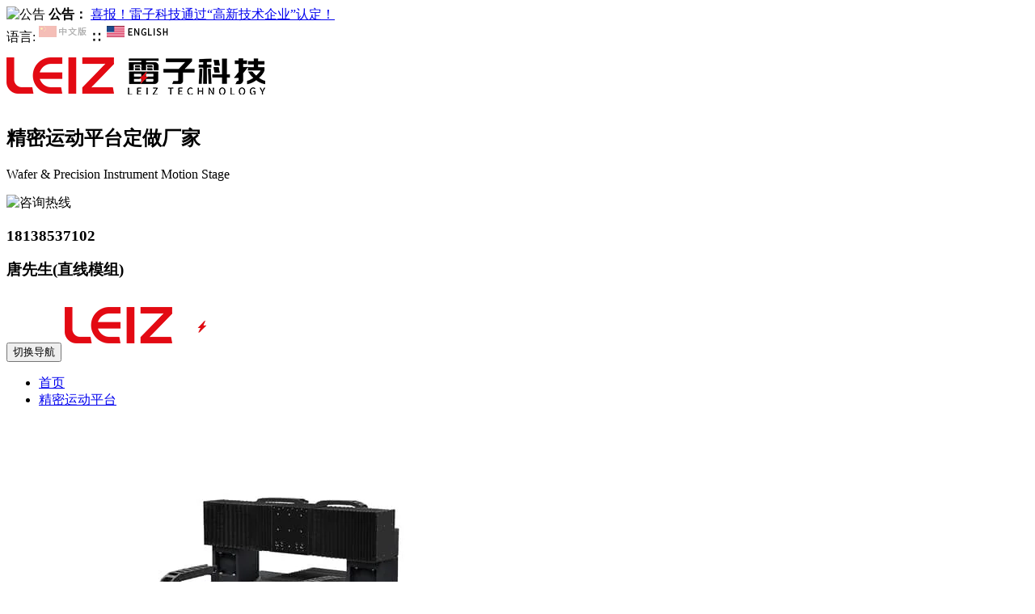

--- FILE ---
content_type: text/html; charset=utf-8
request_url: https://www.lei-z.com/xinwen/225.html
body_size: 8477
content:
<!DOCTYPE html>
<html lang="zh-CN">
<head>
<meta charset="utf-8">
<meta http-equiv="X-UA-Compatible" content="IE=edge">
<meta name="viewport" content="width=device-width, initial-scale=1">
<title>十字滑台注意到这些更高效-雷子科技（佛山）有限公司</title>
<meta name="keywords" content="十字滑台,滑台模组,直线模组" />
<meta name="description" content="在滑台模组越来越多被各行业应用的当下，多轴滑台模组组合使用的需求越来越多，常见的有悬臂型、龙门型等，其中十字滑台模组是应用最为广泛的，可以水平使用，也可以垂直使用" />
<meta name="applicable-device"content="pc,mobile">
<link href="/static/cnskin/css/bootstrap.css" rel="stylesheet">
<link href="/static/cnskin/css/bxslider.css" rel="stylesheet">
<link href="/static/cnskin/css/style.css" rel="stylesheet">
<script src="/static/cnskin/js/jquery.min.js"></script>
<script src="/static/cnskin/js/bxslider.min.js"></script>
<script src="/static/cnskin/js/common.js"></script>
<script src="/static/cnskin/js/bootstrap.js"></script>
<!--[if lt IE 9]>
<script src="/static/cnskin/js/html5shiv.min.js"></script>
<script src="/static/cnskin/js/respond.min.js"></script>
<![endif]-->
</head>
<body>
<header>
  <div class="top_menu">
    <div class="container"> 
      <span class="top_name"><img src="/static/cnskin/images/gonggao.gif" alt="公告">
      <b>公告：</b>
      
       
        <a href="/xinwen/564.html" target="_bland" title="喜报！雷子科技通过“高新技术企业”认定！">喜报！雷子科技通过“高新技术企业”认定！</a>
        
      
      </span> 
      <div class="top_lang">语言: 
        <a href="https://www.lei-z.com" title="Chinese" style="opacity: 0.3;pointer-events: none;"><img src="/static/images/chinese-b.png"></a> ∷&nbsp; <a href="http://en.lei-z.com" title="English" ><img src="/static/images/english-b.png" alt="English"></a> 
        
      </div>
    </div>
  </div>
  <div class="container">
    <div class="row">
      <div class="col-xs-12 col-sm-8 col-md-8"> 
        <a href="/" title="雷子科技"><img src="/static/images/logo-b.png" class="logo" alt="雷子科技（佛山）有限公司"/></a> 
        <div class="gsyoushi">
          <h2>精密运动平台定做厂家</h2>
          <p>Wafer & Precision Instrument Motion Stage</p>
        </div>
      </div>
      <div class="topcont col-xs-12 col-sm-12 col-md-4">
        <img src="/static/cnskin/images/tel-red.png" alt="咨询热线"> 
        <h3>
          <div class="phone"><p>18138537102</p><span>唐先生(直线模组)</span></div><div class="phone"><p>18024904984</p><span>周先生(精密平台)</span></div>
        </h3>
      </div>
    </div>
  </div>
  
  <!-- Fixed navbar -->
  <nav id="top_nav" class="navbar navbar-default navbar-static-top">
    <div class="container">
      <div class="navbar-header">
        <button type="button" class="navbar-toggle collapsed" data-toggle="collapse" data-target="#navbar" aria-expanded="false" aria-controls="navbar"> <span class="sr-only">切换导航</span> <span class="icon-bar"></span> <span class="icon-bar"></span> <span class="icon-bar"></span> </button>
        <a class="navbar-brand" href="javascript:void(0);"><img src="/static/images/logo-w.png" alt="logo"></a> </div>
      <div id="navbar" class="navbar-collapse collapse">
        <ul class="nav navbar-nav  navbar-nav-e">
          <li ><a href="/">首页</a></li>
            
           <li class="dropdown "> 
            <a href="/pingtai/">精密运动平台</a>
               
              <div class="navbar-son dropdown-menu nav_small" role="menu" >
              <div class="navbar-son-container">
               <div class="navbar-son-list">
                  
                  <a href="/pingtai/gaojingmi/577.html" title="高精密直线运动平台">
                    <span>推荐产品</span>
                    <img src="/static/upload/other/20240820/1724139949449123.webp" alt="高精密直线运动平台">
                    <h2>高精密直线运动平台</h2>
                  </a>
                  
                  <a href="/pingtai/gaojingmi/575.html" title="xy精密运动平台">
                    <span>推荐产品</span>
                    <img src="/static/upload/other/20240820/1724138458997820.webp" alt="xy精密运动平台">
                    <h2>xy精密运动平台</h2>
                  </a>
                  
                  <a href="/pingtai/gaojingmi/580.html" title="视觉测试平台">
                    <span>推荐产品</span>
                    <img src="/static/upload/other/20240820/1724146331255675.webp" alt="视觉测试平台">
                    <h2>视觉测试平台</h2>
                  </a>
                  
                  <a href="/pingtai/gaojingmi/563.html" title="三轴精密运动平台">
                    <span>推荐产品</span>
                    <img src="/static/upload/other/20250920/1758329568131543.webp" alt="三轴精密运动平台">
                    <h2>三轴精密运动平台</h2>
                  </a>
                  
                  <a href="/pingtai/jmpingtai/531.html" title="高精密三轴运动平台">
                    <span>推荐产品</span>
                    <img src="/static/upload/image/20221015/1665823194207577.jpg" alt="高精密三轴运动平台">
                    <h2>高精密三轴运动平台</h2>
                  </a>
                  
                  <a href="/pingtai/jmpingtai/537.html" title="精密实验运动平台">
                    <span>推荐产品</span>
                    <img src="/static/upload/image/20221017/1665974613831763.jpg" alt="精密实验运动平台">
                    <h2>精密实验运动平台</h2>
                  </a>
                  
                </div>
                <div class="navbar-son-title">
                   <h2>精密运动平台</h2>
                   <span>多轴组合精密运动平台，设计灵活，可满足各行业高精密生产设备需求</span>
                </div>
               <ul class="navbar-son-nav">
                
                <li>
                  <a href="/pingtai/gaojingmi/" title="高精密运动平台">
                    <img src="/static/upload/other/20251103/1762155342549327.webp" alt="高精密运动平台">
                    <div class="navtitle">
                      <h2>高精密运动平台</h2>
                      <p>XYZ多轴精密运动平台，根据行业定制位移平台，满足高...</p>
                    </div>
                  </a>
                </li>
                
                <li>
                  <a href="/pingtai/jmpingtai/" title="直线运动平台">
                    <img src="/static/upload/image/20221031/1667197691516184.jpg" alt="直线运动平台">
                    <div class="navtitle">
                      <h2>直线运动平台</h2>
                      <p>多轴组合直线运功平台，性能稳定可靠，性价比高，全套设...</p>
                    </div>
                  </a>
                </li>
                
               </ul>
               </div>
            </div>
             

           </li>
           
           <li class="dropdown "> 
            <a href="/welding/">激光焊接平台</a>
               
              <div class="navbar-son dropdown-menu nav_small" role="menu" >
              <div class="navbar-son-container">
               <div class="navbar-son-list">
                  
                  <a href="/welding/gqjghanjie/47.html" title="六轴激光焊接平台">
                    <span>推荐产品</span>
                    <img src="/static/upload/image/20211026/1635230989431360.jpg" alt="六轴激光焊接平台">
                    <h2>六轴激光焊接平台</h2>
                  </a>
                  
                  <a href="/welding/gqjghanjie/45.html" title="激光焊接平台悬臂B">
                    <span>推荐产品</span>
                    <img src="/static/upload/image/20220228/1646034239863003.jpg" alt="激光焊接平台悬臂B">
                    <h2>激光焊接平台悬臂B</h2>
                  </a>
                  
                  <a href="/welding/gqjghanjie/46.html" title="激光焊接平台悬臂A">
                    <span>推荐产品</span>
                    <img src="/static/upload/image/20220228/1646034376187980.jpg" alt="激光焊接平台悬臂A">
                    <h2>激光焊接平台悬臂A</h2>
                  </a>
                  
                  <a href="/welding/gqjghanjie/44.html" title="龙门激光焊接平台">
                    <span>推荐产品</span>
                    <img src="/static/upload/image/20220228/1646033930212600.jpg" alt="龙门激光焊接平台">
                    <h2>龙门激光焊接平台</h2>
                  </a>
                  
                  <a href="/welding/tiaogaohuatai/533.html" title="Z轴调高滑台DE125">
                    <span>推荐产品</span>
                    <img src="/static/upload/image/20221015/1665823996331207.jpg" alt="Z轴调高滑台DE125">
                    <h2>Z轴调高滑台DE125</h2>
                  </a>
                  
                  <a href="/welding/tiaogaohuatai/532.html" title="Z轴调高滑台DE140">
                    <span>推荐产品</span>
                    <img src="/static/upload/image/20221015/1665823866122037.jpg" alt="Z轴调高滑台DE140">
                    <h2>Z轴调高滑台DE140</h2>
                  </a>
                  
                </div>
                <div class="navbar-son-title">
                   <h2>激光焊接平台</h2>
                   <span>激光焊接平台，基于成熟稳定直线模组模块化设计，多轴联动高效灵活，焊接匀速坚固，性能稳定可靠。</span>
                </div>
               <ul class="navbar-son-nav">
                
                <li>
                  <a href="/welding/gqjghanjie/" title="光纤激光焊接平台">
                    <img src="/static/upload/image/20211022/1634884827374734.jpg" alt="光纤激光焊接平台">
                    <div class="navtitle">
                      <h2>光纤激光焊接平台</h2>
                      <p>多轴组合平台，三轴六轴灵活选择，焊接精度高，焊接轨迹...</p>
                    </div>
                  </a>
                </li>
                
                <li>
                  <a href="/welding/tiaogaohuatai/" title="Z轴调高滑台">
                    <img src="/static/upload/image/20221015/1665816267929516.jpg" alt="Z轴调高滑台">
                    <div class="navtitle">
                      <h2>Z轴调高滑台</h2>
                      <p>激光Z轴调高滑台，全封闭结构及特殊滑座设计让激光切割...</p>
                    </div>
                  </a>
                </li>
                
               </ul>
               </div>
            </div>
             

           </li>
           
           <li class="dropdown "> 
            <a href="/zhixianmozu/">直线模组</a>
               
              <div class="navbar-son dropdown-menu nav_small" role="menu" >
              <div class="navbar-son-container">
               <div class="navbar-son-list">
                  
                  <a href="/zhixianmozu/quanfengbi/523.html" title="全封闭丝杆模组DE125">
                    <span>推荐产品</span>
                    <img src="/static/upload/other/20240226/1708911024879302.webp" alt="全封闭丝杆模组DE125">
                    <h2>全封闭丝杆模组DE125</h2>
                  </a>
                  
                  <a href="/zhixianmozu/banfengbi/38.html" title="丝杆直线滑台DK210">
                    <span>推荐产品</span>
                    <img src="/static/upload/other/20240226/1708910737447295.webp" alt="丝杆直线滑台DK210">
                    <h2>丝杆直线滑台DK210</h2>
                  </a>
                  
                  <a href="/zhixianmozu/banfengbi/41.html" title="丝杆直线模组DK120">
                    <span>推荐产品</span>
                    <img src="/static/upload/other/20240226/1708910563268295.webp" alt="丝杆直线模组DK120">
                    <h2>丝杆直线模组DK120</h2>
                  </a>
                  
                  <a href="/zhixianmozu/quanfengbi/595.html" title="全封闭丝杆模组DE150">
                    <span>推荐产品</span>
                    <img src="/static/upload/other/20250424/1745478908670200.webp" alt="全封闭丝杆模组DE150">
                    <h2>全封闭丝杆模组DE150</h2>
                  </a>
                  
                  <a href="/zhixianmozu/quanfengbi/34.html" title="全封闭丝杆模组DE140">
                    <span>推荐产品</span>
                    <img src="/static/upload/other/20240226/1708911697342664.webp" alt="全封闭丝杆模组DE140">
                    <h2>全封闭丝杆模组DE140</h2>
                  </a>
                  
                  <a href="/zhixianmozu/quanfengbi/36.html" title="全封闭丝杆模组DEH80">
                    <span>推荐产品</span>
                    <img src="/static/upload/other/20240226/1708911444537227.webp" alt="全封闭丝杆模组DEH80">
                    <h2>全封闭丝杆模组DEH80</h2>
                  </a>
                  
                </div>
                <div class="navbar-son-title">
                   <h2>直线模组</h2>
                   <span>直线模组种类型号齐全，可选范围广，性能稳定可靠，多轴灵活组合，工期更短，性价比更高，还提供全套设备一站式解决方案。</span>
                </div>
               <ul class="navbar-son-nav">
                
                <li>
                  <a href="/zhixianmozu/banfengbi/" title="半封闭丝杆模组">
                    <img src="/static/upload/image/20240308/1709885412299053.jpg" alt="半封闭丝杆模组">
                    <div class="navtitle">
                      <h2>半封闭丝杆模组</h2>
                      <p>采用原装TBI丝杆，高精密顺滑稳定，规格齐全，自由搭...</p>
                    </div>
                  </a>
                </li>
                
                <li>
                  <a href="/zhixianmozu/quanfengbi/" title="全封闭丝杆模组">
                    <img src="/static/upload/image/20240308/1709886931612312.jpg" alt="全封闭丝杆模组">
                    <div class="navtitle">
                      <h2>全封闭丝杆模组</h2>
                      <p>密封滑台模组，内嵌式，错盖式和风琴罩式模组，防尘防水...</p>
                    </div>
                  </a>
                </li>
                
                <li>
                  <a href="/zhixianmozu/tongbudai/" title="同步带模组">
                    <img src="/static/upload/image/20240308/1709886965844319.jpg" alt="同步带模组">
                    <div class="navtitle">
                      <h2>同步带模组</h2>
                      <p>钢丝同步带传动，拉力强张力好，轻量化设计，高速行程可...</p>
                    </div>
                  </a>
                </li>
                
                <li>
                  <a href="/zhixianmozu/chilunchitiao/" title="齿轮齿条模组">
                    <img src="/static/upload/image/20240308/1709886995802231.jpg" alt="齿轮齿条模组">
                    <div class="navtitle">
                      <h2>齿轮齿条模组</h2>
                      <p>行程长，负载能力强，动态性能好，刚性好热变形小，进给...</p>
                    </div>
                  </a>
                </li>
                
                <li>
                  <a href="/zhixianmozu/gangjimozu/" title="钢基直线模组">
                    <img src="/static/upload/image/20231225/1703495279724721.jpg" alt="钢基直线模组">
                    <div class="navtitle">
                      <h2>钢基直线模组</h2>
                      <p>位置定位精度高，特殊钢制外壳刚性强更耐用，本体质量轻...</p>
                    </div>
                  </a>
                </li>
                
                <li>
                  <a href="/zhixianmozu/xyzmozu/" title="多轴直线模组">
                    <img src="/static/upload/image/20231225/1703495721357619.jpg" alt="多轴直线模组">
                    <div class="navtitle">
                      <h2>多轴直线模组</h2>
                      <p>十字、三轴、龙门直线模组，精密自由灵活，大幅缩短自动...</p>
                    </div>
                  </a>
                </li>
                
                <li>
                  <a href="/zhixianmozu/peitao/" title="伺服电机控制器">
                    <img src="/static/upload/image/20231225/1703495998594850.jpg" alt="伺服电机控制器">
                    <div class="navtitle">
                      <h2>伺服电机控制器</h2>
                      <p>配套电机伺服驱动器及控制系统，杰美康伺服电机、手持控...</p>
                    </div>
                  </a>
                </li>
                
               </ul>
               </div>
            </div>
             

           </li>
           
           <li class="dropdown "> 
            <a href="/zhixiandianji/">直线电机</a>
               
              <div class="navbar-son dropdown-menu nav_small" role="menu" >
              <div class="navbar-son-container">
               <div class="navbar-son-list">
                  
                  <a href="/zhixiandianji/youtiexinzxdj/597.html" title="直线电机DL120">
                    <span>推荐产品</span>
                    <img src="/static/upload/other/20250428/1745810789460275.webp" alt="直线电机DL120">
                    <h2>直线电机DL120</h2>
                  </a>
                  
                  <a href="/zhixiandianji/youtiexinzxdj/51.html" title="直线电机DL100">
                    <span>推荐产品</span>
                    <img src="/static/upload/image/20231225/1703491138363265.jpg" alt="直线电机DL100">
                    <h2>直线电机DL100</h2>
                  </a>
                  
                  <a href="/zhixiandianji/youtiexinzxdj/50.html" title="直线电机DL145">
                    <span>推荐产品</span>
                    <img src="/static/upload/image/20231225/1703491207970725.jpg" alt="直线电机DL145">
                    <h2>直线电机DL145</h2>
                  </a>
                  
                  <a href="/zhixiandianji/youtiexinzxdj/49.html" title="直线电机DL175">
                    <span>推荐产品</span>
                    <img src="/static/upload/image/20231225/1703491246573534.jpg" alt="直线电机DL175">
                    <h2>直线电机DL175</h2>
                  </a>
                  
                  <a href="/zhixiandianji/youtiexinzxdj/48.html" title="直线电机DL210">
                    <span>推荐产品</span>
                    <img src="/static/upload/image/20231225/1703491272155706.jpg" alt="直线电机DL210">
                    <h2>直线电机DL210</h2>
                  </a>
                  
                </div>
                <div class="navbar-son-title">
                   <h2>直线电机</h2>
                   <span>超高精密线性传动，高运动速度和动态性能，更大的有效行程选择范围，广泛应用于高精密自动化生产流程，如高端医疗和激光焊接行业。</span>
                </div>
               <ul class="navbar-son-nav">
                
                <li>
                  <a href="/zhixiandianji/youtiexinzxdj/" title="有铁芯直线电机">
                    <img src="/static/upload/image/20240308/1709887948553322.jpg" alt="有铁芯直线电机">
                    <div class="navtitle">
                      <h2>有铁芯直线电机</h2>
                      <p>超高重复定位精度，高动态响应，齿槽力小，速度快行程可...</p>
                    </div>
                  </a>
                </li>
                
               </ul>
               </div>
            </div>
             

           </li>
           
           <li class="dropdown active"> 
            <a href="/xinwen/">新闻资讯</a>
              

           </li>
           
           <li class="dropdown "> 
            <a href="/yingyong/">应用案例</a>
              

           </li>
           
           <li class="dropdown "> 
            <a href="/guanyu/">关于我们</a>
              

           </li>
           
           <li class="dropdown "> 
            <a href="/lianxi/">联系我们</a>
              

           </li>
           

        </ul>
      </div>
      <!--/.nav-collapse --> 
    </div>
  </nav>
</header>

<div class="page_bg" style="background: url(/static/cnskin/images/bannerimg-news.webp) center top no-repeat;"></div>
<!-- main -->
<div class="container">
  <div class="row"> 
    
    <!-- right -->
    <div class="col-xs-12 col-sm-8 col-md-9" style="float:right">
      <div class="list_box">
        <h2 class="left_h">新闻资讯<span class="breadnav"><a href="/">首页</a>><a href="/xinwen/">新闻资讯</a></span></h2>
        <div class="contents">
          <h1 class="contents_title">十字滑台注意到这些更高效</h1>
          <p class="contents_des">来源：雷子科技 &nbsp; 时间：2021-07-22  &nbsp;浏览数：306</p>
          <p><p><span style="font-size: 14px;">在滑台模组越来越多被各行业应用的当下，多轴滑台模组组合使用的需求越来越多，常见的有悬臂型、龙门型等，其中十字滑台模组是应用最为广泛的，可以水平使用，也可以垂直使用，把X轴固定在Y轴的滑台上，这样X轴上的滑块就是运动对象，即可由Y轴控制滑块的Y方向运动，由可以由X轴控制滑块的X方向运动，如何让十字滑台工作更高效，注意到这些肯定有所帮助。<br/><br/>首先我们要了解到十字滑台中的关键元件：滚珠丝杆和直线导轨，由于滑台模组都是经过精密加工、特别处理、组成高精密构件，所以其中的滚珠丝杆决定着滑台的运动和一部分的承重作用，而直线导轨主导着滑块的直线运动，所以，这两个元件对于滑台模组很为关键，如果对这两个元件使用不当或者保养不当，就会出现问题，影响精度、影响整个行程等，必将大大降低滑台工作效率。<br/></span></p><p><br/></p><p><span style="font-size: 14px;">其实，滑台模组的使用环境对于工作效率也很重要，如果是灰尘较多的环境，长时间不进行清理的话必然增加滚珠丝杆的磨损，进而影响到模组的使用，下面这些地方我们可以多多关注下，这样十字滑台工作将更加高效。<br/>第一，十字滑台生产环境的每天的准时清洁、因为灰尘是肉眼看不见尘进入导轨，也会增加导轨的磨损，振动和噪声。<br/>第二，平时生产中要防锈，不能直接用手拿取直线滑台要充分洗去手上的汗液，并涂以优质矿物油后再进行操作，防锈在日常工作中一定要做好。<br/>第三，在十字滑台的工作行程，要大于全程的三分之一，行程越大，速速要越慢，这样才可以保障工作中的精度要求。<br/>第四，在十字滑台工作前，先低速运行，检查工作行程有无碰撞等，然后再正常工作。<br/><br/>十字滑台的使用其实也有很多需要注意的地方，特别是在选型和方案设计中，不同的使用方式，所使用的产品型号大有不同，同样的型号配置，在水平和垂直使用中也不同，所以，如果需要十字滑台的话还是直接咨询雷子科技滑台模组厂家，有多年经验的工程师为您设计方案，提供产品选型和配置，免除后顾之忧。<br/></span></p> </p>
          <p>本文关键词：
            
            <a href="/tag/%E5%8D%81%E5%AD%97%E6%BB%91%E5%8F%B0">十字滑台</a>
            
            <a href="/tag/%E6%BB%91%E5%8F%B0%E6%A8%A1%E7%BB%84">滑台模组</a>
            
            <a href="/tag/%E7%9B%B4%E7%BA%BF%E6%A8%A1%E7%BB%84">直线模组</a>
            
          </p>
        </div>
        <div class="point"> <span class="to_prev col-xs-12 col-sm-6 col-md-6">上一篇：<a href="/xinwen/224.html">震惊！服装行业也在用直线模组</a> </span> <span class="to_next col-xs-12 col-sm-6 col-md-6">下一篇：<a href="/xinwen/226.html">雷子科技带您认识十字滑台</a> </span> </div>
      </div>
      <div class="list_related">
        <h2 class="left_h">相关新闻</h2>
        <ul class="list_news related_news">
          
          <li><a href="/xinwen/356.html" title="滑台模组控制方式有哪些">滑台模组控制方式有哪些</a><span class="news_time">2021-07-22</span></li>
          
          <li><a href="/xinwen/202.html" title="直线滑台传动特性有哪些">直线滑台传动特性有哪些</a><span class="news_time">2020-03-26</span></li>
          
          <li><a href="/xinwen/298.html" title="直线模组中TBI滚珠丝杆防锈小建议">直线模组中TBI滚珠丝杆防锈小建议</a><span class="news_time">2021-07-22</span></li>
          
          <li><a href="/xinwen/157.html" title="线性滑台模组的速度和负荷应用">线性滑台模组的速度和负荷应用</a><span class="news_time">2020-02-20</span></li>
          
          <li><a href="/xinwen/209.html" title="与直线滑台负载有关的一二件事">与直线滑台负载有关的一二件事</a><span class="news_time">2021-07-22</span></li>
          
        </ul>
      </div>
    </div>
    
    <!-- left --> 
    <div class="col-xs-12 col-sm-4 col-md-3">

  <div class="left_nav" id="categories">
    <h2 class="left_h">产品推荐</h2>
    <ul class="left_tj col-md-12">
      
      <li class="col-sm-12 col-md-6 col-mm-12">
        <a href="/zhixianmozu/quanfengbi/36.html" title="全封闭丝杆模组DEH80"><img  src="/static/upload/other/20240226/1708911444537227.webp" alt="全封闭丝杆模组DEH80" class="img-thumbnail" /></a>
        <p class="product_title"><a href="/zhixianmozu/quanfengbi/36.html" title="全封闭丝杆模组DEH80">全封闭丝杆模组DEH80</a></p>
      </li>
      
      <li class="col-sm-12 col-md-6 col-mm-12">
        <a href="/zhixianmozu/quanfengbi/523.html" title="全封闭丝杆模组DE125"><img  src="/static/upload/other/20240226/1708911024879302.webp" alt="全封闭丝杆模组DE125" class="img-thumbnail" /></a>
        <p class="product_title"><a href="/zhixianmozu/quanfengbi/523.html" title="全封闭丝杆模组DE125">全封闭丝杆模组DE125</a></p>
      </li>
      
      <li class="col-sm-12 col-md-6 col-mm-12">
        <a href="/zhixianmozu/banfengbi/41.html" title="丝杆直线模组DK120"><img  src="/static/upload/other/20240226/1708910563268295.webp" alt="丝杆直线模组DK120" class="img-thumbnail" /></a>
        <p class="product_title"><a href="/zhixianmozu/banfengbi/41.html" title="丝杆直线模组DK120">丝杆直线模组DK120</a></p>
      </li>
      
      <li class="col-sm-12 col-md-6 col-mm-12">
        <a href="/zhixianmozu/banfengbi/38.html" title="丝杆直线滑台DK210"><img  src="/static/upload/other/20240226/1708910737447295.webp" alt="丝杆直线滑台DK210" class="img-thumbnail" /></a>
        <p class="product_title"><a href="/zhixianmozu/banfengbi/38.html" title="丝杆直线滑台DK210">丝杆直线滑台DK210</a></p>
      </li>
      
      <li class="col-sm-12 col-md-6 col-mm-12">
        <a href="/welding/gqjghanjie/46.html" title="激光焊接平台悬臂A"><img  src="/static/upload/image/20220228/1646034376187980.jpg" alt="激光焊接平台悬臂A" class="img-thumbnail" /></a>
        <p class="product_title"><a href="/welding/gqjghanjie/46.html" title="激光焊接平台悬臂A">激光焊接平台悬臂A</a></p>
      </li>
      
      <li class="col-sm-12 col-md-6 col-mm-12">
        <a href="/zhixianmozu/tongbudai/32.html" title="皮带滑台模组DTH60"><img  src="/static/upload/image/20250324/1742806326359021.jpg" alt="皮带滑台模组DTH60" class="img-thumbnail" /></a>
        <p class="product_title"><a href="/zhixianmozu/tongbudai/32.html" title="皮带滑台模组DTH60">皮带滑台模组DTH60</a></p>
      </li>
      
    </ul>
  </div>

  <div class="left_news">
    <h2 class="left_h">最新资讯</h2>
    <ul class="left_news">
      
      <li><a href="/xinwen/604.html" title="丝杆直线模组精度多轴与单轴使用时大不同">丝杆直线模组精度多轴···</a><span class='news_time'>2025-08-08</span></li>
      
      <li><a href="/xinwen/603.html" title="大理石运动平台根据需求做结构选型">大理石运动平台根据需···</a><span class='news_time'>2025-08-06</span></li>
      
      <li><a href="/xinwen/602.html" title="xy轴运动平台直线模组的选型要点">xy轴运动平台直线模···</a><span class='news_time'>2025-08-04</span></li>
      
      <li><a href="/xinwen/601.html" title="使用没多久的高精密大理石运动平台精度为何突然降低">使用没多久的高精密大···</a><span class='news_time'>2025-08-01</span></li>
      
      <li><a href="/xinwen/600.html" title="为什么不推荐三轴运动平台选型依赖软件系统">为什么不推荐三轴运动···</a><span class='news_time'>2025-07-31</span></li>
      
      <li><a href="/xinwen/599.html" title="精密运动平台哪些方面影响其重复定位精度">精密运动平台哪些方面···</a><span class='news_time'>2025-07-29</span></li>
      
    </ul>
  </div>
  <div class="index_contact">
    <h2 class="left_h">联系我们</h2>
    <p style="padding-top:20px;">手机： 18169802306</p>
    <p>电话： 18138537102</p>
    <p>邮箱： leiztech@163.com</p>
    <p>地址： 佛山市南海区桂城街道宝石西路盛世腾飞智造园（夏南二园）1栋东头客梯上2楼</p>
  </div>
</div>
 </div>
</div>

<footer>
  <div class="container">
    <div class="footlogo col-md-3">
      <img src="/static/images/logo-w.png" alt="雷子科技"  >
      <p>主营各种直线模组产品包括丝杆滑台模组、同步带模组、齿轮齿条模组、钢基模组和超高精密直线电机等精密传动自动化部件，另有各类自动化平台定制，详情请咨询我司业务人员。</p>
    </div>
  <div class="copyright col-md-6 ">
    <p class="footlx"><img src="/static/cnskin/images/tel.png">&nbsp;18169802306&nbsp;&nbsp; 18138537102&nbsp;&nbsp;18024904984<br/><img src="/static/cnskin/images/email.png">&nbsp; leiztech@163.com <br/> <img src="/static/cnskin/images/add.png">&nbsp;佛山市南海区桂城街道宝石西路盛世腾飞智造园（夏南二园）1栋东头客梯上2楼 </p>
    <p class="footcopy">Copyright © 2019-2026 雷子科技（佛山）有限公司  All Rights Reserved.</p>
    <p><a href="/tag/直线模组/" title="直线模组">直线模组</a>&nbsp;&nbsp;<a href="/tag/线性模组/" title="线性模组">线性模组</a>&nbsp;&nbsp;<a href="/tag/滑台模组/" title="滑台模组">滑台模组</a>&nbsp;&nbsp;<a href="/tag/" title="聚合标签">聚合标签</a>&nbsp;&nbsp;<a href="/sitemap.xml" title="Sitemap">网站地图</a>&nbsp;&nbsp;<a href="https://beian.miit.gov.cn/" rel="nofollow" target="_blank" title="工信部">粤ICP备20000600号</a></p>
  </div>
  <div class="wxgz col-md-3">
    <ul>
      <li><img src="/static/images/wxgz.jpg" alt="雷子科技微信公众号" ><p>微信公众平台</p></li>
      
        
    </ul>
  </div>
  </div>

</footer>

<script>
    document.oncontextmenu=new Function("event.returnValue=false"); 
    document.onselectstart=new Function("event.returnValue=false"); 
</script>



<script>
  function getWeekNumber(date = new Date()) {
    const target = new Date(Date.UTC(date.getFullYear(), date.getMonth(), date.getDate()));

    // 设置为周四，保证在当前周（ISO周以周四为判定点）
    target.setUTCDate(target.getUTCDate() + 4 - (target.getUTCDay() || 7));
    
    // 年初的第一个星期四
    const yearStart = new Date(Date.UTC(target.getUTCFullYear(), 0, 1));
    const weekNumber = Math.ceil((((target - yearStart) / 86400000) + 1) / 7);

    return weekNumber;
  }
  const contentBlocks = document.querySelectorAll('.phone');
  const weekNumber = getWeekNumber();

  // Calculate which content block to show based on the week number
  // We use modulo 3 because we have 3 content blocks (0, 1, 2)
  // Add 2 to weekNumber to offset, so week 1 -> index 0, week 2 -> index 1, week 3 -> index 2, week 4 -> index 0
  // const contentIndexToShow = (weekNumber + 2) % 3;
  
  // When we have 2 content showed,use this
  const contentIndexToShow = (weekNumber + 1) % 2;

  // Hide all content blocks first
  contentBlocks.forEach(block => {
    block.style.display = 'none';
  });

  // Display the correct content block
  if (contentBlocks[contentIndexToShow]) {
    contentBlocks[contentIndexToShow].style.display = 'block';
  }
</script>


<!--客服面板-->
<link rel="stylesheet" type="text/css" href="/static/cnskin/css/client.css" />
<div class="client-2">
  <ul data-weizhi="topRight" id="client-2">
    <li class="my-kefu-qq">
      <div class="my-kefu-main">
        <div class="my-kefu-left"> <a class="online-contact-btn" href="https://affim.baidu.com/unique_30383737/chat?siteId=14919742&userId=30383737&siteToken=7a5bcea7d83c6751699d9951164eef58" target="_blank" rel="nofollow"> <i></i><p>在线咨询</p></a></div>
        <div class="my-kefu-right"></div>
      </div>
    </li>
    <li class="my-kefu-qq-2">
      <div class="my-kefu-main">
        <div class="my-kefu-left"> <a class="online-contact-btn" href="https://www.lei-z.com/manual/" target="_blank" rel="nofollow"> <i></i><p>在线手册</p></a></div>
        <div class="my-kefu-right"></div>
      </div>
    </li>
    <li class="my-kefu-weixin">
      <div class="my-kefu-main">
        <div class="my-kefu-left"> <i></i><p>公众平台</p></div>
        <div class="my-kefu-right"> </div>
        <div class="my-kefu-weixin-pic"> <img src="/static/images/wxgz.jpg"> </div>
      </div>
    </li>
    <li class="my-kefu-tel">
      <div class="my-kefu-tel-main">
        <div class="my-kefu-left"> <i></i><p>电话咨询</p></div>
        <div class="my-kefu-tel-right" phone="18169802306">18169802306</div>
      </div>
    </li>
    <li class="my-kefu-ftop">
      <div class="my-kefu-main">
        <div class="my-kefu-left"> <a href="javascript:;"> <i></i><p>返回顶部</p></a></div>
        <div class="my-kefu-right"> </div>
      </div>
    </li>
  </ul>
</div>
<div class="mobile-kefu">
  <!-- <div class="online-qq"><a href="http://wpa.qq.com/msgrd?v=3&uin=249729313&site=qq&menu=yes" rel="nofollow"><i></i></a></div> 
  <div class="online-con"><a href="https://affim.baidu.com/unique_30383737/chat?siteId=14919742&userId=30383737&siteToken=7a5bcea7d83c6751699d9951164eef58" rel="nofollow"><span class="glyphicon glyphicon-comment"></span></a></div>-->
  <div class="kefu-tel"><a href="tel:18169802306"><span class="glyphicon glyphicon-earphone"></span></a></div>
</div>

<script type="text/javascript" src="/static/cnskin/js/online.js"></script>

<!--统计代码-->
<script>
var _hmt = _hmt || [];
(function() {
  var hm = document.createElement("script");
  hm.src = "https://hm.baidu.com/hm.js?7a5bcea7d83c6751699d9951164eef58";
  var s = document.getElementsByTagName("script")[0]; 
  s.parentNode.insertBefore(hm, s);
})();
</script>
<script src='/Spider/?url=/xinwen/225.html' async='async'></script>
<script src='/?p=/Do/visits/id/225' async='async'></script>
</body>
</html>